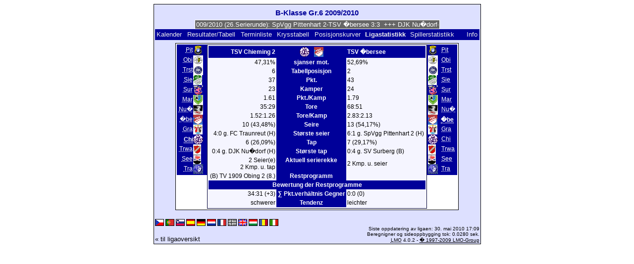

--- FILE ---
content_type: text/html; charset=UTF-8
request_url: https://klarakolumna.bplaced.net/lmo/lmo.php?action=stats&file=B-Klasse%20Gr.%206%202009-2010.l98&stat1=10&stat2=8&lmouserlang=Norsk
body_size: 3251
content:
<!DOCTYPE HTML PUBLIC "-//W3C//DTD HTML 4.01 Transitional//EN"
					"http://www.w3.org/TR/html4/loose.dtd">
<html lang="de">
<head>
<title>B-Klasse Gr.6 2009/2010</title>
<meta http-equiv="Content-Type" content="text/html; charset=utf-8">

  <link type='text/css' rel='stylesheet' href='https://klarakolumna.bplaced.net/lmo/lmo-style-nc.php'>
  <style type='text/css'>@import url('https://klarakolumna.bplaced.net/lmo/lmo-style.php');</style>
</head>
<body>
  <div align="center">
    <table class="lmoMain" cellspacing="0" cellpadding="0" border="0">
      <tr>
        <td colspan="2" align="center"><h1>B-Klasse Gr.6 2009/2010</h1></td>
      </tr>
      <tr>
        <td colspan="2" align="center">  <div align="center">    <script type="text/javascript">  var msg1t4439=" +++ B-Klasse Gr.6 2009/2010 (26.Serierunde): SpVgg Pittenhart 2-TSV �bersee 3:3  +++ DJK Nu�dorf-DJK Traunstein 2:2  +++ TSV Grabenst�tt 2-TV 1909 Obing 2 3:0  +++ TSV Traunwalchen 2-FC Traunreut 3:3  +++ SV Surberg-TSV Marquatstein 2:1  +++ TSV Chieming 2-SV Seeon/Seebruck 2 2:1  +++  ";
  var laenget4439=msg1t4439.length;
  var timerIDt4439 = null;
  var timerRunningt4439 = false;
  var idt4439,pauset4439=0,positiont4439=0;
  function marqueet4439(){
    var i,k,msg=msg1t4439;
    k=(60/msg.length)+1;
    for(i=0;i<=k;i++) msg+=""+msg;
    document.t4439.marquee.value=msg.substring(positiont4439,positiont4439+120);
    if(positiont4439++==laenget4439) positiont4439=0;
    id=setTimeout("marqueet4439()",1000/10.1);
    }
  function actiont4439(){
    if(!pause) {
      clearTimeout(id);
      pause=1;
      }
    else{
      marquee();
      pause=0;
    }
  }
  if (laenget4439>0) {
    if (document.layers) {  //Bug in NN4 -> Keine Styles erlaubt
      document.write('<form name="t4439"><input type="text" name="marquee" SIZE="60" readonly><\/form>');
    }else{
      document.write('<form name="t4439" style="margin:0 auto;"><input style="background:#666;color:#fff;border:1px solid #fff;" type="text" name="marquee" SIZE="60" readonly><\/form>');
    }
    marqueet4439();
  }
    </script>

    <noscript>
    <marquee style='background:#666;color:#fff;width:60ex;border:1px solid #fff;'> +++ B-Klasse Gr.6 2009/2010 (26.Serierunde): SpVgg Pittenhart 2-TSV �bersee 3:3  +++ DJK Nu�dorf-DJK Traunstein 2:2  +++ TSV Grabenst�tt 2-TV 1909 Obing 2 3:0  +++ TSV Traunwalchen 2-FC Traunreut 3:3  +++ SV Surberg-TSV Marquatstein 2:1  +++ TSV Chieming 2-SV Seeon/Seebruck 2 2:1  +++  </marquee>
    </noscript>
  </div></td>
      </tr>
      <tr>
        <td class="lmoMenu" align="left"><a href='/lmo/lmo.php?file=B-Klasse Gr. 6 2009-2010.l98&amp;action=cal&amp;st=26' title='Viser kalenderen til ligaen'>Kalender</a>&nbsp;&nbsp;<a href='/lmo/lmo.php?file=B-Klasse Gr. 6 2009-2010.l98&amp;action=results' title='Viser resultatene og tabellen for en bestemt serierunde'>Resultater/Tabell</a>&nbsp;&nbsp;<a href='/lmo/lmo.php?file=B-Klasse Gr. 6 2009-2010.l98&amp;action=program' title='Viser terminlisten til et lag'>Terminliste</a>&nbsp;&nbsp;<a href='/lmo/lmo.php?file=B-Klasse Gr. 6 2009-2010.l98&amp;action=cross' title='Viser alle resultatene på en side'>Krysstabell</a>&nbsp;&nbsp;<a href='/lmo/lmo.php?file=B-Klasse Gr. 6 2009-2010.l98&amp;action=graph&amp;stat1=10&amp;stat2=8' title='Visning av posisjonskurver'>Posisjonskurver</a>&nbsp;&nbsp;Ligastatistikk&nbsp;&nbsp;<a href='/lmo/lmo.php?file=B-Klasse Gr. 6 2009-2010.l98&amp;action=spieler' title='Vise spillerstatistikk'>Spillerstatistikk</a>&nbsp;&nbsp;&nbsp;&nbsp;<td class="lmoMenu" align="right"><a href='/lmo/lmo.php?file=B-Klasse Gr. 6 2009-2010.l98&amp;action=info' title='Informasjon om dette php skriptet og dets forfattere'>Info</a></td>
      </tr>
      <tr>
        <td colspan="2" align="center">
<table class="lmoMiddle" cellspacing="0" cellpadding="0" border="0">
  <tr>
    <td valign="top" align="center">
      <table class="lmoMenu" cellspacing="0" cellpadding="0" border="0">        <tr>
          <td align="right">
            <abbr title="Statistikk 1 fra SpVgg Pittenhart 2">            <a href="/lmo/lmo.php?action=stats&amp;file=B-Klasse Gr. 6 2009-2010.l98&amp;stat1=1&amp;stat2=8">Pit</a></abbr>
          </td>
          <td><img src='https://klarakolumna.bplaced.net/lmo/img/teams/small/SpVgg%20Pittenhart%202.gif' width="20" height="20"  alt='' /> &nbsp;</td>
        </tr>        <tr>
          <td align="right">
            <abbr title="Statistikk 1 fra TV 1909 Obing 2">            <a href="/lmo/lmo.php?action=stats&amp;file=B-Klasse Gr. 6 2009-2010.l98&amp;stat1=2&amp;stat2=8">Obi</a></abbr>
          </td>
          <td><img src='https://klarakolumna.bplaced.net/lmo/img/teams/small/TV%201909%20Obing%202.gif' width="20" height="20"  alt='' /> &nbsp;</td>
        </tr>        <tr>
          <td align="right">
            <abbr title="Statistikk 1 fra DJK Traunstein">            <a href="/lmo/lmo.php?action=stats&amp;file=B-Klasse Gr. 6 2009-2010.l98&amp;stat1=3&amp;stat2=8">Trst</a></abbr>
          </td>
          <td><img src='https://klarakolumna.bplaced.net/lmo/img/teams/small/DJK%20Traunstein.gif' width="20" height="20"  alt='' /> &nbsp;</td>
        </tr>        <tr>
          <td align="right">
            <abbr title="Statistikk 1 fra TSV Siegsdorf 2">            <a href="/lmo/lmo.php?action=stats&amp;file=B-Klasse Gr. 6 2009-2010.l98&amp;stat1=4&amp;stat2=8">Sie</a></abbr>
          </td>
          <td><img src='https://klarakolumna.bplaced.net/lmo/img/teams/small/TSV%20Siegsdorf%202.gif' width="18" height="20"  alt='' /> &nbsp;</td>
        </tr>        <tr>
          <td align="right">
            <abbr title="Statistikk 1 fra SV Surberg">            <a href="/lmo/lmo.php?action=stats&amp;file=B-Klasse Gr. 6 2009-2010.l98&amp;stat1=5&amp;stat2=8">Sur</a></abbr>
          </td>
          <td><img src='https://klarakolumna.bplaced.net/lmo/img/teams/small/SV%20Surberg.gif' width="20" height="20"  alt='' /> &nbsp;</td>
        </tr>        <tr>
          <td align="right">
            <abbr title="Statistikk 1 fra TSV Marquatstein">            <a href="/lmo/lmo.php?action=stats&amp;file=B-Klasse Gr. 6 2009-2010.l98&amp;stat1=6&amp;stat2=8">Mar</a></abbr>
          </td>
          <td><img src='https://klarakolumna.bplaced.net/lmo/img/teams/small/TSV%20Marquatstein.gif' width="20" height="20"  alt='' /> &nbsp;</td>
        </tr>        <tr>
          <td align="right">
            <abbr title="Statistikk 1 fra DJK Nu�dorf">            <a href="/lmo/lmo.php?action=stats&amp;file=B-Klasse Gr. 6 2009-2010.l98&amp;stat1=7&amp;stat2=8">Nu�</a></abbr>
          </td>
          <td><img src='https://klarakolumna.bplaced.net/lmo/img/teams/small/DJK%20Nu%DFdorf.gif' width="20" height="20"  alt='' /> &nbsp;</td>
        </tr>        <tr>
          <td align="right">
            <abbr title="Statistikk 1 fra TSV �bersee">            <a href="/lmo/lmo.php?action=stats&amp;file=B-Klasse Gr. 6 2009-2010.l98&amp;stat1=8&amp;stat2=8">�be</a></abbr>
          </td>
          <td><img src='https://klarakolumna.bplaced.net/lmo/img/teams/small/TSV%20%DCbersee.gif' width="19" height="20"  alt='' /> &nbsp;</td>
        </tr>        <tr>
          <td align="right">
            <abbr title="Statistikk 1 fra TSV Grabenst�tt 2">            <a href="/lmo/lmo.php?action=stats&amp;file=B-Klasse Gr. 6 2009-2010.l98&amp;stat1=9&amp;stat2=8">Gra</a></abbr>
          </td>
          <td><img src='https://klarakolumna.bplaced.net/lmo/img/teams/small/TSV%20Grabenst%E4tt%202.gif' width="19" height="20"  alt='' /> &nbsp;</td>
        </tr>        <tr>
          <td align="right">
            <abbr title="Statistikk 1 fra TSV Chieming 2">Chi</abbr>
          </td>
          <td><img src='https://klarakolumna.bplaced.net/lmo/img/teams/small/TSV%20Chieming%202.gif' width="20" height="20"  alt='' /> &nbsp;</td>
        </tr>        <tr>
          <td align="right">
            <abbr title="Statistikk 1 fra TSV Traunwalchen 2">            <a href="/lmo/lmo.php?action=stats&amp;file=B-Klasse Gr. 6 2009-2010.l98&amp;stat1=11&amp;stat2=8">Trwa</a></abbr>
          </td>
          <td><img src='https://klarakolumna.bplaced.net/lmo/img/teams/small/TSV%20Traunwalchen%202.gif' width="16" height="20"  alt='' /> &nbsp;</td>
        </tr>        <tr>
          <td align="right">
            <abbr title="Statistikk 1 fra SV Seeon/Seebruck 2">            <a href="/lmo/lmo.php?action=stats&amp;file=B-Klasse Gr. 6 2009-2010.l98&amp;stat1=12&amp;stat2=8">See</a></abbr>
          </td>
          <td><img src='https://klarakolumna.bplaced.net/lmo/img/teams/small/SV%20SeeonSeebruck%202.gif' width="16" height="20"  alt='' /> &nbsp;</td>
        </tr>        <tr>
          <td align="right">
            <abbr title="Statistikk 1 fra FC Traunreut">            <a href="/lmo/lmo.php?action=stats&amp;file=B-Klasse Gr. 6 2009-2010.l98&amp;stat1=13&amp;stat2=8">Tra</a></abbr>
          </td>
          <td><img src='https://klarakolumna.bplaced.net/lmo/img/teams/small/FC%20Traunreut.gif' width="20" height="20"  alt='' /> &nbsp;</td>
        </tr>      </table>
    </td>
    <td valign="top" align="center">
      <table class="lmoInner" cellspacing="0" cellpadding="0" border="0">        <tr>
          <th align="right">TSV Chieming 2</th>
          <th align="center"><img src='https://klarakolumna.bplaced.net/lmo/img/teams/small/TSV%20Chieming%202.gif' width="20" height="20"  alt='' /> &nbsp;&nbsp;<img src='https://klarakolumna.bplaced.net/lmo/img/teams/small/TSV%20%DCbersee.gif' width="19" height="20"  alt='' />           </th>          <th align="left">TSV �bersee</th>        </tr>
        <tr>
          <td align="right">47,31%</td>
          <th align="center">sjanser mot.</th>
          <td align="left">52,69%</td>
        </tr>
        <tr>
          <td align="right">6</td>
          <th>Tabellposisjon</th>
          <td align="left">2</td>        </tr>
        <tr>
          <td align="right">37</td>
          <th>Pkt.</th>
          <td align="left">43</td>        </tr>
        <tr>
          <td align="right">23</td>
          <th>Kamper</th>
          <td align="left">24</td>        </tr>
        <tr>
          <td align="right">1.61</td>
          <th>Pkt./Kamp</th>
          <td align="left">1.79</td>        </tr>
        <tr>
          <td align="right">35:29</td>
          <th>Tore</th>
          <td align="left">68:51</td>        </tr>
        <tr>
          <td align="right">1.52:1.26</td>
          <th>Tore/Kamp</th>
          <td align="left">2.83:2.13</td>        </tr>
        <tr>
          <td align="right">10 (43,48%)</td>
          <th>Seire</th>
          <td align="left">13 (54,17%)</td>        </tr>
        <tr>
          <td align="right">4:0 g. FC Traunreut (H)</td>
          <th valign="top">Største seier</th>
          <td align="left">6:1 g. SpVgg Pittenhart 2 (H)</td>        </tr>
        <tr>
          <td align="right">6 (26,09%)</td>
          <th>Tap</th>
          <td align="left">7 (29,17%)</td>        </tr>
        <tr>
          <td align="right">0:4 g. DJK Nu�dorf (H)</td>
          <th valign="top">Største tap</th>
          <td align="left">0:4 g. SV Surberg (B)</td>        </tr>
        <tr>
          <td align="right">2 Seier(e)<br />2 Kmp. u. tap</td>
          <th valign="top">Aktuell serierekke</th>
          <td align="left">2 Kmp. u. seier</td>        </tr>

<!-- OUTPUT Restprogramm START--><tr><td align="right" valign="top">(B)&nbsp;TV 1909 Obing 2&nbsp;(8.)<br /></td><th valign="top">Restprogramm</th><td align="left" valign="top"></td></tr><tr><th colspan="3">Bewertung der Restprogramme</th></tr><tr><td align="right">34:31 (+3)</td><th valign="top">&sum; Pkt.verh&auml;ltnis Gegner</th><td align="left">0:0 (0)</td></tr><tr><td align="right">schwerer</td><th valign="top">Tendenz</th><td align="left">leichter</td></tr><!-- OUTPUT Restprogramm ENDE-->      </table>
    </td>
    <td valign="top" align="center">
      <table class="lmoMenu" cellspacing="0" cellpadding="0" border="0">        <tr>
          <td><img src='https://klarakolumna.bplaced.net/lmo/img/teams/small/SpVgg%20Pittenhart%202.gif' width="20" height="20"  alt='' /> &nbsp;</td>
          <td align="left">
            <abbr title="Statistikk 1 fra SpVgg Pittenhart 2"><a href="/lmo/lmo.php?action=stats&amp;file=B-Klasse Gr. 6 2009-2010.l98&amp;stat1=10&amp;stat2=1">Pit</a></abbr>
          </td>
        </tr>        <tr>
          <td><img src='https://klarakolumna.bplaced.net/lmo/img/teams/small/TV%201909%20Obing%202.gif' width="20" height="20"  alt='' /> &nbsp;</td>
          <td align="left">
            <abbr title="Statistikk 1 fra TV 1909 Obing 2"><a href="/lmo/lmo.php?action=stats&amp;file=B-Klasse Gr. 6 2009-2010.l98&amp;stat1=10&amp;stat2=2">Obi</a></abbr>
          </td>
        </tr>        <tr>
          <td><img src='https://klarakolumna.bplaced.net/lmo/img/teams/small/DJK%20Traunstein.gif' width="20" height="20"  alt='' /> &nbsp;</td>
          <td align="left">
            <abbr title="Statistikk 1 fra DJK Traunstein"><a href="/lmo/lmo.php?action=stats&amp;file=B-Klasse Gr. 6 2009-2010.l98&amp;stat1=10&amp;stat2=3">Trst</a></abbr>
          </td>
        </tr>        <tr>
          <td><img src='https://klarakolumna.bplaced.net/lmo/img/teams/small/TSV%20Siegsdorf%202.gif' width="18" height="20"  alt='' /> &nbsp;</td>
          <td align="left">
            <abbr title="Statistikk 1 fra TSV Siegsdorf 2"><a href="/lmo/lmo.php?action=stats&amp;file=B-Klasse Gr. 6 2009-2010.l98&amp;stat1=10&amp;stat2=4">Sie</a></abbr>
          </td>
        </tr>        <tr>
          <td><img src='https://klarakolumna.bplaced.net/lmo/img/teams/small/SV%20Surberg.gif' width="20" height="20"  alt='' /> &nbsp;</td>
          <td align="left">
            <abbr title="Statistikk 1 fra SV Surberg"><a href="/lmo/lmo.php?action=stats&amp;file=B-Klasse Gr. 6 2009-2010.l98&amp;stat1=10&amp;stat2=5">Sur</a></abbr>
          </td>
        </tr>        <tr>
          <td><img src='https://klarakolumna.bplaced.net/lmo/img/teams/small/TSV%20Marquatstein.gif' width="20" height="20"  alt='' /> &nbsp;</td>
          <td align="left">
            <abbr title="Statistikk 1 fra TSV Marquatstein"><a href="/lmo/lmo.php?action=stats&amp;file=B-Klasse Gr. 6 2009-2010.l98&amp;stat1=10&amp;stat2=6">Mar</a></abbr>
          </td>
        </tr>        <tr>
          <td><img src='https://klarakolumna.bplaced.net/lmo/img/teams/small/DJK%20Nu%DFdorf.gif' width="20" height="20"  alt='' /> &nbsp;</td>
          <td align="left">
            <abbr title="Statistikk 1 fra DJK Nu�dorf"><a href="/lmo/lmo.php?action=stats&amp;file=B-Klasse Gr. 6 2009-2010.l98&amp;stat1=10&amp;stat2=7">Nu�</a></abbr>
          </td>
        </tr>        <tr>
          <td><img src='https://klarakolumna.bplaced.net/lmo/img/teams/small/TSV%20%DCbersee.gif' width="19" height="20"  alt='' /> &nbsp;</td>
          <td align="left">
            <abbr title="Statistikk 1 fra TSV �bersee">�be</abbr>
          </td>
        </tr>        <tr>
          <td><img src='https://klarakolumna.bplaced.net/lmo/img/teams/small/TSV%20Grabenst%E4tt%202.gif' width="19" height="20"  alt='' /> &nbsp;</td>
          <td align="left">
            <abbr title="Statistikk 1 fra TSV Grabenst�tt 2"><a href="/lmo/lmo.php?action=stats&amp;file=B-Klasse Gr. 6 2009-2010.l98&amp;stat1=10&amp;stat2=9">Gra</a></abbr>
          </td>
        </tr>        <tr>
          <td><img src='https://klarakolumna.bplaced.net/lmo/img/teams/small/TSV%20Chieming%202.gif' width="20" height="20"  alt='' /> &nbsp;</td>
          <td align="left">
            <abbr title="Statistikk 1 fra TSV Chieming 2"><a href="/lmo/lmo.php?action=stats&amp;file=B-Klasse Gr. 6 2009-2010.l98&amp;stat1=10&amp;stat2=10">Chi</a></abbr>
          </td>
        </tr>        <tr>
          <td><img src='https://klarakolumna.bplaced.net/lmo/img/teams/small/TSV%20Traunwalchen%202.gif' width="16" height="20"  alt='' /> &nbsp;</td>
          <td align="left">
            <abbr title="Statistikk 1 fra TSV Traunwalchen 2"><a href="/lmo/lmo.php?action=stats&amp;file=B-Klasse Gr. 6 2009-2010.l98&amp;stat1=10&amp;stat2=11">Trwa</a></abbr>
          </td>
        </tr>        <tr>
          <td><img src='https://klarakolumna.bplaced.net/lmo/img/teams/small/SV%20SeeonSeebruck%202.gif' width="16" height="20"  alt='' /> &nbsp;</td>
          <td align="left">
            <abbr title="Statistikk 1 fra SV Seeon/Seebruck 2"><a href="/lmo/lmo.php?action=stats&amp;file=B-Klasse Gr. 6 2009-2010.l98&amp;stat1=10&amp;stat2=12">See</a></abbr>
          </td>
        </tr>        <tr>
          <td><img src='https://klarakolumna.bplaced.net/lmo/img/teams/small/FC%20Traunreut.gif' width="20" height="20"  alt='' /> &nbsp;</td>
          <td align="left">
            <abbr title="Statistikk 1 fra FC Traunreut"><a href="/lmo/lmo.php?action=stats&amp;file=B-Klasse Gr. 6 2009-2010.l98&amp;stat1=10&amp;stat2=13">Tra</a></abbr>
          </td>
        </tr>      </table>
    </td>
  </tr>
</table></td>
      </tr>
      <tr>
        <td colspan="2" align="center">        <table width="100%" cellspacing="0" cellpadding="0" border="0">
          <tr>           <td align="center">            </td>
            <td align="center">            </td>
          </tr>
        </table></td>
      </tr>
      <tr>
        <td class="lmoFooter" colspan="2" align="left"><a href='/lmo/lmo.php?action=stats&amp;file=B-Klasse%20Gr.%206%202009-2010.l98&amp;stat1=10&amp;stat2=8&amp;lmouserlang=Cestina' title='Cestina'><img src='https://klarakolumna.bplaced.net/lmo/img/Cestina.gif' border='1' title='Cestina' alt='Cestina'></a> <a href='/lmo/lmo.php?action=stats&amp;file=B-Klasse%20Gr.%206%202009-2010.l98&amp;stat1=10&amp;stat2=8&amp;lmouserlang=Portugues' title='Portugues'><img src='https://klarakolumna.bplaced.net/lmo/img/Portugues.gif' border='1' title='Portugues' alt='Portugues'></a> <a href='/lmo/lmo.php?action=stats&amp;file=B-Klasse%20Gr.%206%202009-2010.l98&amp;stat1=10&amp;stat2=8&amp;lmouserlang=Slovenskega' title='Slovenskega'><img src='https://klarakolumna.bplaced.net/lmo/img/Slovenskega.gif' border='1' title='Slovenskega' alt='Slovenskega'></a> <a href='/lmo/lmo.php?action=stats&amp;file=B-Klasse%20Gr.%206%202009-2010.l98&amp;stat1=10&amp;stat2=8&amp;lmouserlang=Espanol' title='Espanol'><img src='https://klarakolumna.bplaced.net/lmo/img/Espanol.gif' border='1' title='Espanol' alt='Espanol'></a> <a href='/lmo/lmo.php?action=stats&amp;file=B-Klasse%20Gr.%206%202009-2010.l98&amp;stat1=10&amp;stat2=8&amp;lmouserlang=Deutsch' title='Deutsch'><img src='https://klarakolumna.bplaced.net/lmo/img/Deutsch.gif' border='1' title='Deutsch' alt='Deutsch'></a> <a href='/lmo/lmo.php?action=stats&amp;file=B-Klasse%20Gr.%206%202009-2010.l98&amp;stat1=10&amp;stat2=8&amp;lmouserlang=Nederlands' title='Nederlands'><img src='https://klarakolumna.bplaced.net/lmo/img/Nederlands.gif' border='1' title='Nederlands' alt='Nederlands'></a> <a href='/lmo/lmo.php?action=stats&amp;file=B-Klasse%20Gr.%206%202009-2010.l98&amp;stat1=10&amp;stat2=8&amp;lmouserlang=Francais' title='Francais'><img src='https://klarakolumna.bplaced.net/lmo/img/Francais.gif' border='1' title='Francais' alt='Francais'></a> <img title='Norsk' src='https://klarakolumna.bplaced.net/lmo/img/Norsk.selected.gif' border='1' alt='Norsk'> <a href='/lmo/lmo.php?action=stats&amp;file=B-Klasse%20Gr.%206%202009-2010.l98&amp;stat1=10&amp;stat2=8&amp;lmouserlang=English' title='English'><img src='https://klarakolumna.bplaced.net/lmo/img/English.gif' border='1' title='English' alt='English'></a> <a href='/lmo/lmo.php?action=stats&amp;file=B-Klasse%20Gr.%206%202009-2010.l98&amp;stat1=10&amp;stat2=8&amp;lmouserlang=Magyar' title='Magyar'><img src='https://klarakolumna.bplaced.net/lmo/img/Magyar.gif' border='1' title='Magyar' alt='Magyar'></a> <a href='/lmo/lmo.php?action=stats&amp;file=B-Klasse%20Gr.%206%202009-2010.l98&amp;stat1=10&amp;stat2=8&amp;lmouserlang=Romanian' title='Romanian'><img src='https://klarakolumna.bplaced.net/lmo/img/Romanian.gif' border='1' title='Romanian' alt='Romanian'></a> <a href='/lmo/lmo.php?action=stats&amp;file=B-Klasse%20Gr.%206%202009-2010.l98&amp;stat1=10&amp;stat2=8&amp;lmouserlang=Italiano' title='Italiano'><img src='https://klarakolumna.bplaced.net/lmo/img/Italiano.gif' border='1' title='Italiano' alt='Italiano'></a> &nbsp;</td>
      </tr>
      <tr>
        <td colspan="2">
          <table width="100%" cellspacing="0" cellpadding="0" border="0">
            <tr>
              <td valign="bottom" align="left"><a href='/lmo/lmo.php' title='Her kan du laste en annen liga'>« til ligaoversikt</a>&nbsp;&nbsp;&nbsp;</td>
              <td class="lmoFooter" valign="bottom" align="right">Siste oppdatering av ligaen:&nbsp;30. mai 2010 17:09<br>Beregnigner og sideoppbygging tok: 0.0280 sek.<br><acronym title="Liga Manager Online">LMO</acronym> 4.0.2 - <a href="http://www.liga-manager-online.de/" title="Click here to get informations about this script">� 1997-2009 LMO-Group</a></td>
            </tr>
    	    </table>
        </td>
      </tr>
    </table>
  </div>
</body>
</html>